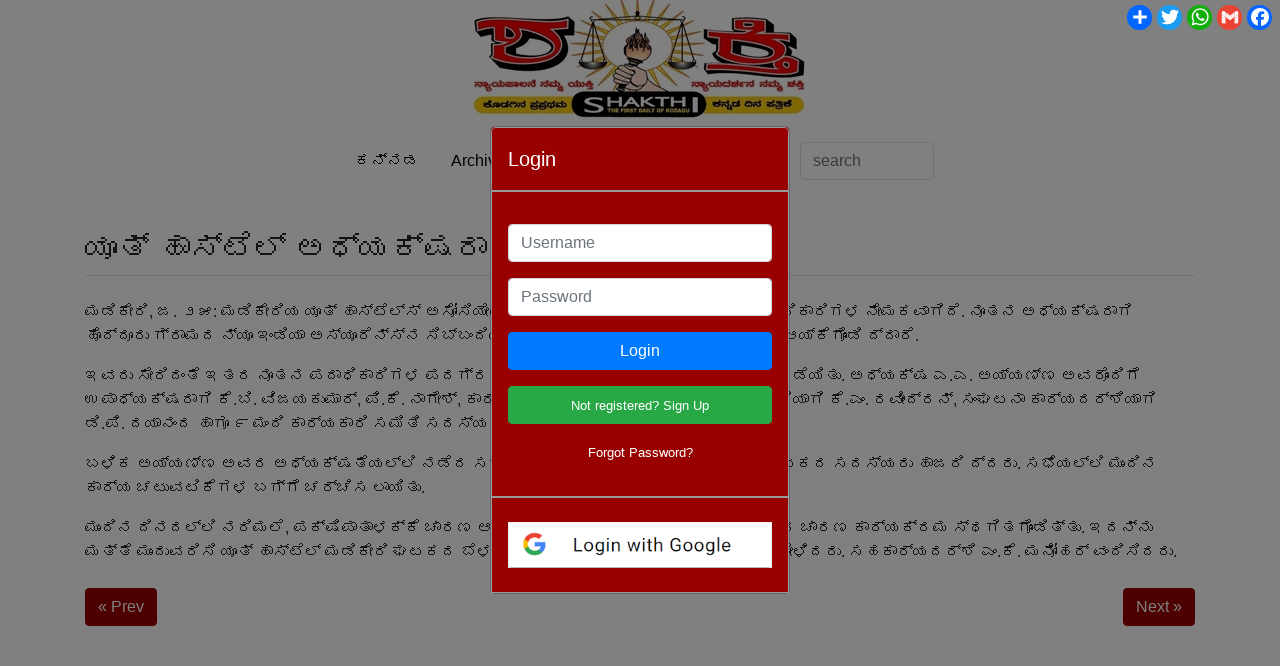

--- FILE ---
content_type: text/html; charset=UTF-8
request_url: https://www.shakthidaily.info/2023/01/25/%EF%BF%BD%EF%BF%BD%EF%BF%BD%EF%BF%BD%EF%BF%BD%EF%BF%BD%EF%BF%BD%EF%BF%BD%EF%BF%BD%EF%BF%BD%EF%BF%BD%EF%BF%BD-%EF%BF%BD%EF%BF%BD%EF%BF%BD%EF%BF%BD%EF%BF%BD%EF%BF%BD%EF%BF%BD%EF%BF%BD%EF%BF%BD%EF%BF%BD%EF%BF%BD%EF%BF%BD%EF%BF%BD%EF%BF%BD%EF%BF%BD%EF%BF%BD%EF%BF%BD%EF%BF%BD%EF%BF%BD%EF%BF%BD%EF%BF%BD%EF%BF%BD%EF%BF%BD%EF%BF%BD-%EF%BF%BD%EF%BF%BD%EF%BF%BD%EF%BF%BD%EF%BF%BD%EF%BF%BD%EF%BF%BD%EF%BF%BD%EF%BF%BD%EF%BF%BD%EF%BF%BD%EF%BF%BD%EF%BF%BD%EF%BF%BD%EF%BF%BD%EF%BF%BD%EF%BF%BD%EF%BF%BD%EF%BF%BD%EF%BF%BD%EF%BF%BD%EF%BF%BD%EF%BF%BD%EF%BF%BD%EF%BF%BD%EF%BF%BD%EF%BF%BD%EF%BF%BD%EF%BF%BD%EF%BF%BD%EF%BF%BD%EF%BF%BD%EF%BF%BD-%EF%BF%BD%EF%BF%BD%EF%BF%BD%EF%BF%BD%EF%BF%BD%EF%BF%BD-%EF%BF%BD%EF%BF%BD%EF%BF%BD%EF%BF%BD%EF%BF%BD%EF%BF%BD%EF%BF%BD%EF%BF%BD%EF%BF%BD%EF%BF%BD%EF%BF%BD%EF%BF%BD%EF%BF%BD%EF%BF%BD%EF%BF%BD%EF%BF%BD%EF%BF%BD%EF%BF%BD%EF%BF%BD%EF%BF%BD%EF%BF%BD-79494
body_size: 7650
content:
<!DOCTYPE html>
<html lang="en">
<head>
<meta charset="utf-8">
<meta name="viewport" content="width=device-width, initial-scale=1">
<meta http-equiv="X-UA-Compatible" content="text/html; charset=UTF-8" />
<title>ಯೂತ್ ಹಾಸ್ಟೆಲ್ ಅಧ್ಯಕ್ಷರಾಗಿ ಎಎ ಅಯ್ಯಣ್ಣ - Shakthi Daily</title>
<link rel="canonical" href="https://www.shakthidaily.info">
<meta name="description" content="ಮಡಿಕೇರಿ, ಜ. ೨೫: ಮಡಿಕೇರಿಯ ಯೂತ್ ಹಾಸ್ಟೆಲ್ಸ್ ಅಸೋಸಿಯೇಷನ್ ಆಫ್ ಇಂಡಿಯಾ ಘಟಕಕ್ಕೆ ನೂತನ ಪದಾಧಿಕಾರಿಗಳ ನೇಮಕವಾಗಿದೆ. ನೂತನ ಅಧ್ಯಕ್ಷರಾಗಿ ಹೊದ್ದೂರು ಗ್ರಾಮದ ನ್ಯೂ ಇಂಡಿಯಾ ಅಸ್ಯೂರೆನ್ಸ್ನ ಸಿಬ್ಬಂದಿಯಾಗಿರುವ ಎ.ಎ. ಅಯ್ಯಣ್ಣ (ಮನು) ಅವರು ಆಯ">
<meta name="keywords" content="">
<meta name="robots" content="index, follow, max-snippet:160">
<meta name="googlebot-news" content="index, follow">
<meta name="googlebot" content="index, follow">
<meta property="og:url" content="https://www.shakthidaily.info/2023/01/25/������������-������������������������-���������������������������������-������-���������������������-79494">
<meta property="og:type" content="article">
<meta property="og:title" content="ಯೂತ್ ಹಾಸ್ಟೆಲ್ ಅಧ್ಯಕ್ಷರಾಗಿ ಎಎ ಅಯ್ಯಣ್ಣ - Shakthi Daily">
<meta property="og:description" content="ಮಡಿಕೇರಿ, ಜ. ೨೫: ಮಡಿಕೇರಿಯ ಯೂತ್ ಹಾಸ್ಟೆಲ್ಸ್ ಅಸೋಸಿಯೇಷನ್ ಆಫ್ ಇಂಡಿಯಾ ಘಟಕಕ್ಕೆ ನೂತನ ಪದಾಧಿಕಾರಿಗಳ ನೇಮಕವಾಗಿದೆ. ನೂತನ ಅಧ್ಯಕ್ಷರಾಗಿ ಹೊದ್ದೂರು ಗ್ರಾಮದ ನ್ಯೂ ಇಂಡಿಯಾ ಅಸ್ಯೂರೆನ್ಸ್ನ ಸಿಬ್ಬಂದಿಯಾಗಿರುವ ಎ.ಎ. ಅಯ್ಯಣ್ಣ (ಮನು) ಅವರು ಆಯ">
<meta property="og:image" content="https://www.shakthidaily.info/assets/img/link_preview_logo.png">
<meta property="og:image:secure_url" content="https://www.shakthidaily.info/assets/img/link_preview_logo.png">
    <meta property="og:image:type" content="image/png">
    <meta property="og:image:width" content="1201">
    <meta property="og:image:height" content="627">
<meta name="twitter:card" content="summary_large_image">
<meta name="twitter:site" content="@ShakthiDaily">
<meta name="twitter:site:id" content="@ShakthiDaily">
<meta name="twitter:creator" content="@ShakthiDaily">
<meta name="twitter:description" content="ಮಡಿಕೇರಿ, ಜ. ೨೫: ಮಡಿಕೇರಿಯ ಯೂತ್ ಹಾಸ್ಟೆಲ್ಸ್ ಅಸೋಸಿಯೇಷನ್ ಆಫ್ ಇಂಡಿಯಾ ಘಟಕಕ್ಕೆ ನೂತನ ಪದಾಧಿಕಾರಿಗಳ ನೇಮಕವಾಗಿದೆ. ನೂತನ ಅಧ್ಯಕ್ಷರಾಗಿ ಹೊದ್ದೂರು ಗ್ರಾಮದ ನ್ಯೂ ಇಂಡಿಯಾ ಅಸ್ಯೂರೆನ್ಸ್ನ ಸಿಬ್ಬಂದಿಯಾಗಿರುವ ಎ.ಎ. ಅಯ್ಯಣ್ಣ (ಮನು) ಅವರು ಆಯ">
<meta name="twitter:image" content="https://www.shakthidaily.info/assets/img/link_preview_logo.png">

<link rel="shortcut icon" href="https://www.shakthidaily.info/assets/img/favicon.ico" type="image/x-icon" />
<link rel="stylesheet" type="text/css" href="https://maxcdn.bootstrapcdn.com/bootstrap/4.0.0/css/bootstrap.min.css" integrity="sha384-Gn5384xqQ1aoWXA+058RXPxPg6fy4IWvTNh0E263XmFcJlSAwiGgFAW/dAiS6JXm" crossorigin="anonymous">
<link rel="stylesheet" href="https://code.jquery.com/ui/1.12.1/themes/base/jquery-ui.css">
<link rel="stylesheet" type="text/css" href="https://www.shakthidaily.info/assets/css/custom.css?v=137">
<link rel="stylesheet" type="text/css" href="https://www.shakthidaily.info/assets/css/buttonxklsv.css?v=5">
<link rel="stylesheet" href="https://cdnjs.cloudflare.com/ajax/libs/font-awesome/5.15.4/css/all.min.css" integrity="sha512-1ycn6IcaQQ40/MKBW2W4Rhis/DbILU74C1vSrLJxCq57o941Ym01SwNsOMqvEBFlcgUa6xLiPY/NS5R+E6ztJQ==" crossorigin="anonymous" referrerpolicy="no-referrer">

<script src="https://www.shakthidaily.info/assets/js/jquery-3.5.1.min.js" type="text/javascript"></script>
<script src="https://cdnjs.cloudflare.com/ajax/libs/popper.js/1.12.9/umd/popper.min.js" integrity="sha384-ApNbgh9B+Y1QKtv3Rn7W3mgPxhU9K/ScQsAP7hUibX39j7fakFPskvXusvfa0b4Q" crossorigin="anonymous"></script>
<script src="https://maxcdn.bootstrapcdn.com/bootstrap/4.0.0/js/bootstrap.min.js" integrity="sha384-JZR6Spejh4U02d8jOt6vLEHfe/JQGiRRSQQxSfFWpi1MquVdAyjUar5+76PVCmYl" crossorigin="anonymous"></script>
<script src="https://code.jquery.com/ui/1.12.1/jquery-ui.js"></script>
<script>
jQuery(function() {  
	jQuery( "#datepicker" ).datepicker({
		dateFormat: 'dd-mm-yy',
		changeMonth: true,
		changeYear: true
	});
});
</script>
<script data-cfasync="false" nonce="30685f8d-5fe3-4bbc-a534-9e9cf3ea79a8">try{(function(w,d){!function(j,k,l,m){if(j.zaraz)console.error("zaraz is loaded twice");else{j[l]=j[l]||{};j[l].executed=[];j.zaraz={deferred:[],listeners:[]};j.zaraz._v="5874";j.zaraz._n="30685f8d-5fe3-4bbc-a534-9e9cf3ea79a8";j.zaraz.q=[];j.zaraz._f=function(n){return async function(){var o=Array.prototype.slice.call(arguments);j.zaraz.q.push({m:n,a:o})}};for(const p of["track","set","debug"])j.zaraz[p]=j.zaraz._f(p);j.zaraz.init=()=>{var q=k.getElementsByTagName(m)[0],r=k.createElement(m),s=k.getElementsByTagName("title")[0];s&&(j[l].t=k.getElementsByTagName("title")[0].text);j[l].x=Math.random();j[l].w=j.screen.width;j[l].h=j.screen.height;j[l].j=j.innerHeight;j[l].e=j.innerWidth;j[l].l=j.location.href;j[l].r=k.referrer;j[l].k=j.screen.colorDepth;j[l].n=k.characterSet;j[l].o=(new Date).getTimezoneOffset();if(j.dataLayer)for(const t of Object.entries(Object.entries(dataLayer).reduce((u,v)=>({...u[1],...v[1]}),{})))zaraz.set(t[0],t[1],{scope:"page"});j[l].q=[];for(;j.zaraz.q.length;){const w=j.zaraz.q.shift();j[l].q.push(w)}r.defer=!0;for(const x of[localStorage,sessionStorage])Object.keys(x||{}).filter(z=>z.startsWith("_zaraz_")).forEach(y=>{try{j[l]["z_"+y.slice(7)]=JSON.parse(x.getItem(y))}catch{j[l]["z_"+y.slice(7)]=x.getItem(y)}});r.referrerPolicy="origin";r.src="/cdn-cgi/zaraz/s.js?z="+btoa(encodeURIComponent(JSON.stringify(j[l])));q.parentNode.insertBefore(r,q)};["complete","interactive"].includes(k.readyState)?zaraz.init():j.addEventListener("DOMContentLoaded",zaraz.init)}}(w,d,"zarazData","script");window.zaraz._p=async d$=>new Promise(ea=>{if(d$){d$.e&&d$.e.forEach(eb=>{try{const ec=d.querySelector("script[nonce]"),ed=ec?.nonce||ec?.getAttribute("nonce"),ee=d.createElement("script");ed&&(ee.nonce=ed);ee.innerHTML=eb;ee.onload=()=>{d.head.removeChild(ee)};d.head.appendChild(ee)}catch(ef){console.error(`Error executing script: ${eb}\n`,ef)}});Promise.allSettled((d$.f||[]).map(eg=>fetch(eg[0],eg[1])))}ea()});zaraz._p({"e":["(function(w,d){})(window,document)"]});})(window,document)}catch(e){throw fetch("/cdn-cgi/zaraz/t"),e;};</script></head>
<body>
<div class="modal fade" id="form-login-signup" tabindex="-1" role="dialog" aria-labelledby="shakthidaily-login-title" aria-hidden="true">
	<div class="modal-dialog modal-sm modal-dialog-centered" role="document">
		<div class="modal-content" id="content-login">
			<div class="modal-header">
				<h5 class="modal-title" id="shakthidaily-login-title">Login</h5>
				<button id="close_modal" type="button" class="close" data-dismiss="modal" aria-label="Close">
					<span aria-hidden="true">&times;</span>
				</button>
			</div>
			<div class="modal-body">
				
				<div id="shakthidaily-login-alert" class="alert alert-success" style="font-size:.8rem;display:none"></div>
				
				<form id="shakthidaily-login-form" action="https://www.shakthidaily.info/login" method="post" autocomplete="off">
					<div class="form-group my-3">
						<label class="sr-only" for="login-username">Username</label>
						<input class="form-control" id="login-username" type="text" name="name" maxlength="50" placeholder="Username" value="" required>
					</div>
					<div class="form-group my-3">
						<label class="sr-only" for="login-password">Password</label>
						<input class="form-control" id="login-password" type="password" name="pass" placeholder="Password" value="" required>
					</div>
					<div class="form-group my-3">
						<button type="submit" class="btn btn-primary w-100">Login</button>
					</div>
					<div class="form-group my-3 text-center">
						<button type="button" class="btn btn-success w-100" id="signup-button"><small>Not registered? Sign Up</small></button>
						<!--
						<button type="button" class="btn btn-secondary w-100" data-dismiss="modal" data-toggle="modal" data-target="#shakthidaily-signup">Sign Up</button>
						-->
					</div>
					<div class="form-group my-3 text-center">
						<a href="#" id="forgot-password-button" style="color:#FFF"><small>Forgot Password?</small></a>
					</div>
				</form>
			</div>
			<div class="modal-footer">
				<div class="row">
					<div class="col-sm-12 text-center my-2">
						<a href="https://accounts.google.com/o/oauth2/auth?response_type=code&amp;access_type=online&amp;client_id=889278932615-ae5lhnrtci0gt2nskbu44ecrs3om5na2.apps.googleusercontent.com&amp;redirect_uri=https%3A%2F%2Fwww.shakthidaily.info%2Fgoogle.php&amp;state&amp;scope=email%20profile&amp;approval_prompt=auto" class="login-button">
							<img class="img-fluid" style="" src="https://www.shakthidaily.info/assets/img/sign-in-with-google-new.png" alt="Login with Google">
						</a>
					</div>
				</div>
			</div>
		</div>
<!--
	</div>
</div>
<div class="modal fade" id="shakthidaily-signup" tabindex="-1" role="dialog" aria-labelledby="shakthidaily-signup-title" aria-hidden="true">
	<div class="modal-dialog modal-light modal-sm modal-dialog-centered" role="document">
-->

<!--START forgot password-->
		<div class="modal-content" id="forgot-password">
			<div class="modal-header">
				<h5 class="modal-title" id="shakthidaily-signup-title">Forgot Password</h5>
				<button type="button" class="close" data-dismiss="modal" aria-label="Close">
					<span aria-hidden="true">&times;</span>
				</button>
			</div>
			<div class="modal-body">
				
				<div class="forgot-pwd-alert alert alert-success" style="font-size:.8rem;display:none"></div>
				
				<form id="shakthidaily-forgot-pwd-form" action="https://www.shakthidaily.info/forgot-password" method="post" autocomplete="off">
					<div class="form-group my-3">
						<label class="sr-only" for="signup-email">Email</label>
						<input class="form-control form-control-sm" id="signup-email" type="email" name="email" maxlength="70" placeholder="Email" value="" required>
					</div>
					<div class="form-group my-3">
						<button type="submit" class="btn btn-primary w-100">Send Password Reset Email</button>
					</div>
					<div class="form-group my-3 text-center">
						<button type="button" class="btn btn-success w-100" id="login-button-1"><small>Remember Password? Login</small></button>
						<!--
						<button type="button" class="btn btn-secondary w-100" data-dismiss="modal" data-toggle="modal" data-target="#shakthidaily-login">Login</button>
						-->
					</div>
				</form>
			</div>
			<div class="modal-footer">
				<div class="row">
					<div class="col-sm-12 text-center my-2">
						<a href="https://accounts.google.com/o/oauth2/auth?response_type=code&amp;access_type=online&amp;client_id=889278932615-ae5lhnrtci0gt2nskbu44ecrs3om5na2.apps.googleusercontent.com&amp;redirect_uri=https%3A%2F%2Fwww.shakthidaily.info%2Fgoogle.php&amp;state&amp;scope=email%20profile&amp;approval_prompt=auto" class="login-button">
							<img class="img-fluid" style="" src="https://www.shakthidaily.info/assets/img/sign-in-with-google-new.png" alt="Login with Google">
						</a>
					</div>
				</div>
			</div>
		</div>
<!--END forgot password-->



		<div class="modal-content" id="content-signup">
			<div class="modal-header">
				<h5 class="modal-title" id="shakthidaily-signup-title">Sign Up</h5>
				<button type="button" class="close" data-dismiss="modal" aria-label="Close">
					<span aria-hidden="true">&times;</span>
				</button>
			</div>
			<div class="modal-body">
				
				<div id="shakthidaily-signup-alert" class="alert alert-success" style="font-size:.8rem;display:none"></div>
				
				<form id="shakthidaily-signup-form" action="https://www.shakthidaily.info/signup" method="post" autocomplete="off">
					<div class="form-group my-3">
						<label class="sr-only" for="signup-email">Email</label>
						<input class="form-control form-control-sm" id="signup-email" type="email" name="email" maxlength="70" placeholder="Email" value="" required>
					</div>
					<div class="form-group my-3">
						<label class="sr-only" for="signup-mobile">Mobile</label>
						<input class="form-control form-control-sm" id="signup-mobile" type="text" name="mobile" maxlength="50" placeholder="Mobile" value="" required>
					</div>
					<div class="form-group my-3">
						<label class="sr-only" for="signup-username">Username</label>
						<input class="form-control form-control-sm" id="signup-username" type="text" name="uname" maxlength="50" placeholder="Username" value="" required>
					</div>
					<div class="form-group my-3">
						<label class="sr-only" for="signup-password">Password</label>
						<input class="form-control form-control-sm" id="signup-password" type="password" name="pass1" placeholder="Password" value="" required>
					</div>
					<div class="form-group my-3">
						<label class="sr-only" for="signup-password1">Retype Password</label>
						<input class="form-control form-control-sm" id="signup-password1" type="password" name="pass2" placeholder="Retype Password" value="" required>
					</div>
					<div class="form-group my-3">
						<input class="form-control-input" id="signup-toc" type="checkbox" name="toc" value="yes" required>
						<label class="for-check-label" for="signup-toc"><small>I have read the term and conditions</small></label>
					</div>
					<div class="form-group my-3">
						<button type="submit" class="btn btn-primary w-100">Sign Up</button>
					</div>
					<div class="form-group my-3 text-center">
						<button type="button" class="btn btn-success w-100" id="login-button"><small>Already registered? Login</small></button>
						<!--
						<button type="button" class="btn btn-secondary w-100" data-dismiss="modal" data-toggle="modal" data-target="#shakthidaily-login">Login</button>
						-->
					</div>
				</form>
			</div>
			<div class="modal-footer">
				<div class="row">
					<div class="col-sm-12 text-center my-2">
						<a href="https://accounts.google.com/o/oauth2/auth?response_type=code&amp;access_type=online&amp;client_id=889278932615-ae5lhnrtci0gt2nskbu44ecrs3om5na2.apps.googleusercontent.com&amp;redirect_uri=https%3A%2F%2Fwww.shakthidaily.info%2Fgoogle.php&amp;state&amp;scope=email%20profile&amp;approval_prompt=auto" class="login-button">
							<img class="img-fluid" style="" src="https://www.shakthidaily.info/assets/img/sign-in-with-google-new.png" alt="Login with Google">
						</a>
					</div>
				</div>
			</div>
		</div>
	</div>
</div>
<script type="text/javascript">
var contentLogin = $('#content-login');
var contentSignup = $('#content-signup');
var contentForgotPwd = $('#forgot-password');
var loginform = $('#shakthidaily-login-form');
var signupform = $('#shakthidaily-signup-form');
var forgotpwdform = $('#shakthidaily-forgot-pwd-form');
contentSignup.hide();
contentForgotPwd.hide();
$('#forgot-password-button').on('click', function(ev) {
	contentSignup.hide();
	contentLogin.hide();
	contentForgotPwd.show();
});
$('#login-button,#login-button-1').on('click', function(ev) {
	contentSignup.hide();
	contentLogin.show();
	contentForgotPwd.hide();
});
$('#signup-button').on('click', function(ev) {
	contentLogin.hide();
	contentSignup.show();
	contentForgotPwd.hide();
});

forgotpwdform.on('submit', function(ev){
	ev.preventDefault();
	var action = forgotpwdform.prop('action');
	$.ajax({
		url: action,
		type: 'POST',
		data: new FormData($('form')[1]),
		contentType: false,
		processData: false,
		success: function(data) {
			obj = JSON.parse(data);
			console.log(obj);
			if (obj.status === 'success') {
				document.location.href = location.href;
			} else {
				$('.forgot-pwd-alert').removeClass('alert-success').addClass('alert-warning').text(obj.message).show();
			}
		},
		error: function(error) {
			console.log(error);
		}
	});
});

loginform.on('submit', function(ev){
	ev.preventDefault();
	var action = loginform.prop('action');
	$.ajax({
		url: action,
		type: 'POST',
		data: new FormData($('form')[0]),
		contentType: false,
		processData: false,
		success: function(data) {
			obj = JSON.parse(data);
			console.log(obj);
			if (obj.status === 'success') {
				document.location.href = location.href;
			} else {
                $('#shakthidaily-login-alert').show();
				$('.alert').removeClass('alert-success').addClass('alert-warning').text(obj.message);
			}
		},
		error: function(error) {
			console.log(error);
		}
	});
});
signupform.on('submit', function(ev){
	ev.preventDefault();
	var action = signupform.prop('action');
	$.ajax({
		url: action,
		type: 'POST',
		data: new FormData($('form')[2]),
		contentType: false,
		processData: false,
		success: function(data) {
			obj = JSON.parse(data);
			console.log(obj);
			if (obj.status === 'success') {
				document.location.href = "https://www.shakthidaily.info/mypage";
			} else {
                $('#shakthidaily-signup-alert').show();
				$('.alert').removeClass('alert-success').addClass('alert-warning').text(obj.message);
			}
		},
		error: function(error) {
			console.log(error);
		}
	});
});
</script>

<header class="d-none d-lg-block">
	<div class="container">
		<div class="text-center">
			<h1>
				<a class="d-inline-block" style="color:black" href="https://www.shakthidaily.info">
					<img class="img-fluid" src="https://www.shakthidaily.info/assets/img/logo-367x125.jpg" width="367" height="125" alt="Shakthi Daily">
				</a>
			</h1>
		</div>
	</div>
</header>
<nav>
    <div class="container">
    	<ul class="nav justify-content-center justify-content-left-mobile pt-2">
    		<li class="nav-item"><a class="nav-link custom_nav_link" href="https://www.shakthidaily.info" style="color:black;" lang="kn">ಕನ್ನಡ</a></li>
    		<li class="nav-item"><a class="nav-link custom_nav_link" href="https://www.shakthidaily.info/archives/" style="color:black;">Archives</a></li>
    		<li class="nav-item"><a class="nav-link custom_nav_link" href="https://www.shakthidaily.info/news/" style="color:black;">ePaper</a></li>
    		<li class="nav-item"><a class="nav-link custom_nav_link" href="https://shakthidaily.com" style="color:black;">Features</a></li>
    		    		<li class="nav-item"><a class="nav-link custom_nav_link" href="https://www.shakthidaily.info/signup" style="color:black;" id="page-register" data-toggle="modal" data-target="#shakthidaily-signup">Register</a></li>
    		    		<li class="nav-item" style="display:inherit">
                <form action="https://www.shakthidaily.info" class="form-inline my-2 my-lg-0 pr-2">
                    <div class="input-group" style="width: 134px;">
                        <input class="form-control border-end-0 border" type="search" placeholder="search" name="q" value="">
                        <!--<span class="input-group-append">
                            <button type="button" style="border-bottom: #ccc;" class="btn btn-outline-secondary bg-white border-start-0 border ms-n5">
                                <i class="fa fa-search" aria-hidden="true"></i>
                            </button>
                        </span>-->
                    </div>
                </form>
            </li>
    	</ul>
    </div>
</nav>
<header class="d-block d-sm-none">
	<div class="container">
		<div class="text-center">
			<h1>
				<a class="d-inline-block" style="color:black" href="https://www.shakthidaily.info">
					<img class="img-fluid" src="https://www.shakthidaily.info/assets/img/logo-367x125.jpg" alt="Shakthi Daily">
				</a>
			</h1>
		</div>
	</div>
</header>
<article class="my-5">
    <div class="container">
    	<div class="article-header my-4">
    		<h2 class="pb-2 mt-4 mb-2 border-bottom" lang="kn">ಯೂತ್ ಹಾಸ್ಟೆಲ್ ಅಧ್ಯಕ್ಷರಾಗಿ ಎಎ ಅಯ್ಯಣ್ಣ</h2>
    	</div>
    	<div class="article-body my-4" lang="kn">
    		<p>ಮಡಿಕೇರಿ, ಜ. ೨೫: ಮಡಿಕೇರಿಯ ಯೂತ್ ಹಾಸ್ಟೆಲ್ಸ್ ಅಸೋಸಿಯೇಷನ್ ಆಫ್ ಇಂಡಿಯಾ ಘಟಕಕ್ಕೆ ನೂತನ ಪದಾಧಿಕಾರಿಗಳ ನೇಮಕವಾಗಿದೆ. ನೂತನ ಅಧ್ಯಕ್ಷರಾಗಿ ಹೊದ್ದೂರು ಗ್ರಾಮದ ನ್ಯೂ ಇಂಡಿಯಾ ಅಸ್ಯೂರೆನ್ಸ್ನ ಸಿಬ್ಬಂದಿಯಾಗಿರುವ ಎ.ಎ. ಅಯ್ಯಣ್ಣ (ಮನು) ಅವರು ಆಯ್ಕೆಗೊಂಡಿ ದ್ದಾರೆ.</p>
<p>ಇವರು ಸೇರಿದಂತೆ ಇತರ ನೂತನ ಪದಾಧಿಕಾರಿಗಳ ಪದಗ್ರಹಣ ಸಮಾರಂಭ ಇತ್ತೀಚೆಗೆ ನಗರದಲ್ಲಿ ನಡೆಯಿತು. ಅಧ್ಯಕ್ಷ ಎ.ಎ. ಅಯ್ಯಣ್ಣ ಅವರೊಂದಿಗೆ ಉಪಾಧ್ಯಕ್ಷರಾಗಿ ಕೆ.ಬಿ. ವಿಜಯಕುಮಾರ್, ಪಿ.ಕೆ. ನಾಗೇಶ್, ಕಾರ್ಯಾಧ್ಯಕ್ಷರಾಗಿ ಬಿ.ಎಂ. ರಾಜಶೇಖರ್, ಖಜಾಂಚಿಯಾಗಿ ಕೆ.ಎಂ. ರವೀಂದ್ರನ್, ಸಂಘಟನಾ ಕಾರ್ಯದರ್ಶಿಯಾಗಿ ಡಿ.ಪಿ. ದಯಾನಂದ ಹಾಗೂ ೯ ಮಂದಿ ಕಾರ್ಯಕಾರಿ ಸಮಿತಿ ಸದಸ್ಯರಾಗಿ ಆಯ್ಕೆಗೊಂಡಿದ್ದಾರೆ.</p>
<p>ಬಳಿಕ ಅಯ್ಯಣ್ಣ ಅವರ ಅಧ್ಯಕ್ಷತೆಯಲ್ಲಿ ನಡೆದ ಸಭೆಯಲ್ಲಿ ನೂತನ ಪದಾಧಿಕಾರಿ ಗಳು ಹಾಗೂ ಘಟಕದ ಸದಸ್ಯರು ಹಾಜರಿ ದ್ದರು. ಸಭೆಯಲ್ಲಿ ಮುಂದಿನ ಕಾರ್ಯ ಚಟುವಟಿಕೆಗಳ ಬಗ್ಗೆ ಚರ್ಚಿಸ ಲಾಯಿತು.</p>
<p>ಮುಂದಿನ ದಿನದಲ್ಲಿ ನರಿಮಲೆ, ಪಕ್ಷಿಪಾತಾಳಕ್ಕೆ ಚಾರಣ ಆಯೋಜಿಸಲು ತೀರ್ಮಾನಿಸಲಾ ಯಿತು. ೨೦೧೮ರಿಂದ ಚಾರಣ ಕಾರ್ಯಕ್ರಮ ಸ್ಥಗಿತಗೊಂಡಿತ್ತು. ಇದನ್ನು ಮತ್ತೆ ಮುಂದುವರಿಸಿ ಯೂತ್ ಹಾಸ್ಟೆಲ್ ಮಡಿಕೇರಿ ಘಟಕದ ಬೆಳವಣಿಗೆಗೆ ಶ್ರಮಿಸುವುದಾಗಿ ಅಧ್ಯಕ್ಷರು ಹೇಳಿದರು. ಸಹಕಾರ್ಯದರ್ಶಿ ಎಂ.ಕೆ. ಮನೋಹರ್ ವಂದಿಸಿದರು.</p>    	</div>
    	<div class="article-footer d-flex justify-content-between my-4">
    		<div class=""><a class="btn btn-custom" href="https://www.shakthidaily.info/2023/01/25/ಜಿಲ್ಲೆಯ-ವಿವಿಧೆಡೆಗಳಲ್ಲಿ-ಗುಡುಗು-ಮಿಂಚು-ಸಹಿತ-ಧಾರಾಕಾರ-ಮಳೆ-79493">&laquo; Prev</a></div>
    		<div class=""><a class="btn btn-custom" href="https://www.shakthidaily.info/2023/01/25/ಹಲ್ಲೆ-ಪ್ರಕರಣ-ಈರ್ವರ-ಬಂಧನ-79495">Next &raquo;</a></div>
    	</div>
	</div>
</article>
<div class="container">
    <div id="disqus_thread"></div>
</div>
<script>
/**
 *  RECOMMENDED CONFIGURATION VARIABLES: EDIT AND UNCOMMENT THE SECTION BELOW TO INSERT DYNAMIC VALUES FROM YOUR PLATFORM OR CMS.
 *  LEARN WHY DEFINING THESE VARIABLES IS IMPORTANT: https://disqus.com/admin/universalcode/#configuration-variables
 */
/*
var disqus_config = function () {
	this.page.url = PAGE_URL;  // Replace PAGE_URL with your page's canonical URL variable
	this.page.identifier = PAGE_IDENTIFIER; // Replace PAGE_IDENTIFIER with your page's unique identifier variable
};
*/
(function() {  // DON'T EDIT BELOW THIS LINE
	var d = document, s = d.createElement('script');
	s.src = '//shakthidaily.disqus.com/embed.js';
	s.setAttribute('data-timestamp', +new Date());
	(d.head || d.body).appendChild(s);
})();
</script>
<noscript>Please enable JavaScript to view the <a href="https://disqus.com/?ref_noscript" rel="nofollow">comments powered by Disqus.</a></noscript>
<footer class="pb-5">
    <div class="container">
    	<div class="text-center">
                		<p><small>Press (ctrl +/ ctrl-), to zoom in/ out.</small></p>
<!--     		<p><small>We upload the newspaper, every day at 7 am IST</small></p> -->
    		<p><small>Complete access will only be given to registered users.</small></p>
    	</div>
    	<nav>
    		<ul class="nav justify-content-center my-3">
    			<li class="nav-item"><a class="nav-link" href="https://www.shakthidaily.info/about" style="color:black;">About Us</a></li>
    			<li class="nav-item"><a class="nav-link" href="https://www.shakthidaily.info/contact" style="color:black;">Contact</a></li>
    			<li class="nav-item"><a class="nav-link" href="https://www.shakthidaily.info/toc" style="color:black;">Terms</a></li>
    			<li class="nav-item"><a class="nav-link" href="https://www.shakthidaily.info/policy" style="color:black;">Privacy Policy</a></li>
    		</ul>
    		<div class="text-center my-3">
                <span style="padding-right:10px;font-size:14px;padding-top:6px;color:#6c757d">Follow Us </span>
                <a href="https://www.facebook.com/shakthidaily" title="facebook" target="_blank" class="mr-2">
                    <img src="https://www.shakthidaily.info/assets/img/facebook_transparent_40x40.png?v=2" width="30" height="30" alt="facebook" />
                </a>
                <a href="https://twitter.com/ShakthiDaily" title="twitter" target="_blank" class="mr-2">
                    <img src="https://www.shakthidaily.info/assets/img/twitter_transparent_40x40.png?v=2" width="30" height="30" alt="twitter" />
                </a>
    		</div>
    		
    	</nav>
    	<div class="d-flex justify-content-center mb-1">
    		<a id="buttonxklsv" target="_blank" style="text-align: center;" href="https://services.xklsv.com" class="lg-xkslv login-button">xklsv</a>
    	</div>
	</div>
</footer>

<script>
    // Show login modal box for all guest users on all the pages (except home page)
    console.log($(location).attr('href'));
    if($(location).attr('href') != 'https://www.shakthidaily.info/') {
        setTimeout(function() {
            $('#close_modal').hide();
            $('#form-login-signup').modal({backdrop:'static',keyboard:false});
        }, 1000);
    }

    $('a').on('click', function(ev) {
        if($(this).text() != 'Terms' && $(this).text() != 'Contact' && $(this).text() != 'About Us' && $(this).text() != 'Privacy Policy') {
    	if ($(this).hasClass('login-button') === false) {
    		ev.preventDefault();
    		$('#form-login-signup').modal('show');
    	}
    	}
    });
</script>


<!-- AddToAny BEGIN -->
<div class="a2a_kit a2a_kit_size_32 a2a_default_style">
<a class="a2a_dd" href="https://www.addtoany.com/share"></a>
<a class="a2a_button_twitter"></a>
<a class="a2a_button_whatsapp"></a>
<a class="a2a_button_google_gmail"></a>
<a class="a2a_button_facebook"></a>
</div>
<script async src="https://static.addtoany.com/menu/page.js"></script>
<!-- AddToAny END -->

<!-- Go to www.addthis.com/dashboard to customize your tools -->
<!-- <script type="text/javascript" src="//s7.addthis.com/js/300/addthis_widget.js#pubid=ra-60884acf0ca5fbf1"></script> -->

<script>
    document.onkeydown = function(e) {
            if (e.ctrlKey && 
                (e.keyCode === 67 || 
                e.keyCode === 86 || 
                e.keyCode === 85 || 
                e.keyCode === 117)) {
                return false;
            } else {
                return true;
            }
    };
    $(document).keypress("u",function(e) {
    if(e.ctrlKey)
    {
    return false;
    }
    else
    {
    return true;
    }
    });
</script>

<script defer src="https://static.cloudflareinsights.com/beacon.min.js/vcd15cbe7772f49c399c6a5babf22c1241717689176015" integrity="sha512-ZpsOmlRQV6y907TI0dKBHq9Md29nnaEIPlkf84rnaERnq6zvWvPUqr2ft8M1aS28oN72PdrCzSjY4U6VaAw1EQ==" data-cf-beacon='{"version":"2024.11.0","token":"dd65093ebc5d42d183baf7ded5adab7a","r":1,"server_timing":{"name":{"cfCacheStatus":true,"cfEdge":true,"cfExtPri":true,"cfL4":true,"cfOrigin":true,"cfSpeedBrain":true},"location_startswith":null}}' crossorigin="anonymous"></script>
</body>
</html>


--- FILE ---
content_type: text/css
request_url: https://www.shakthidaily.info/assets/css/buttonxklsv.css?v=5
body_size: 444
content:
#buttonxklsv {
	/*
	padding: 8px 0px;
	border: 1px solid #ccc;
	padding: 0px;
	background-color: #FFFF;
	margin: 0 auto;
	display: block;
	top: 5px;
	position: relative;
	font-size: 15px !important;
	height: 44px;
	*/
    border: 1px solid #ccc;
    padding: 0px;
    background-color: #FFFF;
    background-image: -webkit-gradient(linear, left top, left bottom, color-stop(0%, #FFFF), color-stop(100%, #FFFF));
    background-image: -webkit-linear-gradient(top, #FFFF, #FFFF);
    background-image: -moz-linear-gradient(top, #FFFF, #FFFF);
    background-image: -ms-linear-gradient(top, #FFFF, #FFFF);
    background-image: -o-linear-gradient(top, #FFFF, #FFFF);
    background-image: linear-gradient(top, #FFFF, #FFFF);
    -webkit-border-radius: 120px/34px;
    border-radius: 10px;
    -webkit-border-radius: 10px;
    -moz-border-radius: 10px;
    margin-right: 16px;
    margin-top: -30px;
    width: 139px !important;
    height: 40px;
    margin: auto;
    color: #993333;
    font-weight: bold;
    font-family: Calibri;
    font-size: 26px !important;
    cursor: pointer;
    display: block;
    box-shadow: 0 1px 0 #666, 0 5px 0 #444, 0 6px 6px rgba(0,0,0,0.6);
    -webkit-transition: all 150ms ease;
    transition: all 150ms ease;
    padding-bottom: 42px;
    padding-top:4px;
/*	border-color: #ccc;
	background-image: -webkit-gradient(linear, left top, left bottom, color-stop(0%, #FFFF), color-stop(100%, #FFFF));
	background-image: -webkit-linear-gradient(top, #FFFF, #FFFF);
	background-image: -moz-linear-gradient(top, #FFFF, #FFFF);
	background-image: -ms-linear-gradient(top, #FFFF, #FFFF);
	background-image: -o-linear-gradient(top, #FFFF, #FFFF);
	background-image: linear-gradient(top, #FFFF, #FFFF);
	border-radius: 10px;
	-moz-border-radius: 10px;
	-webkit-border-radius: 10px;
	width: 139px !important;
	color: #993333;
	font-size: 26px !important;
	font-weight: bold;
	font-family: Calibri;
	cursor: pointer;
	box-shadow: 0 1px 0 #666, 0 5px 0 #444, 0 6px 6px rgba(0,0,0,0.6);
	-webkit-transition: all 150ms ease;
	transition: all 150ms ease;*/
	
	/*text-align: center;*/
	/*margin-right: 60px;
	margin-top: -30px;*/
}
#buttonxklsv:hover, #buttonxklsv:focus {
        border-radius:10px;
    box-shadow: 0 1px 0 #666, 0 5px 0 #444, 0 6px 6px rgba(0,0,0,0.6);
	background-image:linear-gradient(45deg,#763456,#337677); 
	color:#FFFFFF;
	width:110px;
	text-decoration:underline!important;
	-webkit-animation: pulsate 1.2s linear infinite;
	animation: pulsate 1.2s linear infinite;
	/*
	border-radius: 10px;
	width: 110px;
	text-decoration: none;
	box-shadow: 0 1px 0 #666, 0 5px 0 #444, 0 6px 6px rgba(0,0,0,0.6);
	*/
/*	background-image: linear-gradient(45deg,#763456,#337677);
	color: #FFFFFF!important;
	-webkit-animation: pulsate 1.2s linear infinite;
	animation: pulsate 1.2s linear infinite;*/
}

#buttonxklsv:active
{
-webkit-transform: translateY(2px);
	transform: translateY(2px);
	-webkit-animation: none;
	animation: none;
	}
	.thumbnail {
    line-height: 0px; /*// height taken from OPs plunker*/
}

/*
.uplink a {
	display: inline-block;
	margin-right: 15px;
}
@media(max-width: 767px){
	.w100{
		width: 100% !important;
	}
}
*/
